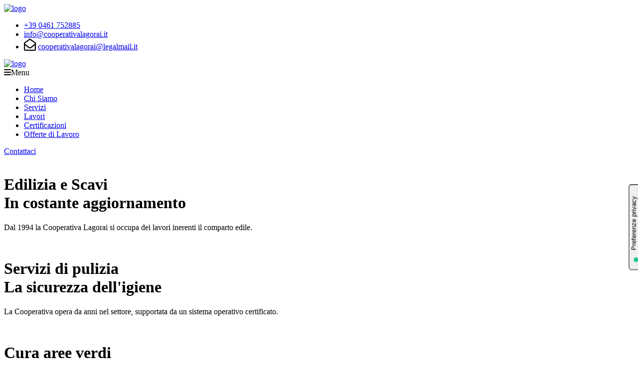

--- FILE ---
content_type: text/html; charset=utf-8
request_url: https://cooperativalagorai.it/
body_size: 8259
content:


<!DOCTYPE html>
<html>
    <head>
        <title>Cooperativa Lagorai Borgo Valsugana | Concretezza, professionalità e rispetto</title>
				<meta http-equiv="Content-Type" content="text/html; charset=utf-8" />
				<meta name="keywords" content="Cooperativa Lagorai, settore edile, edilizia, movimento terra, manutenzione aree verdi, sfalcio, sfalcio erba, pulizia, pulizia ordinaria, pulizia straordinaria, pulizia professionale, concretezza, professionalità, rispetto, esperienza" />
				<meta name="description" content="Cooperativa Lagorai opera con anni di esperienza nel settore edile e di movimento terra, nella manutenzione di aree verdi e nei servizi di pulizia ordinaria e straordinaria effettuati presso strutture civili ed industriali." /><link href="https://www.cooperativalagorai.it/min/g=css-base" type="text/css" rel="stylesheet" /><script language="javascript" type="text/javascript" src="https://www.cooperativalagorai.it/min/g=js-base"></script>
				<script language="javascript">
					webbe.setup({
						root_url : "https://www.cooperativalagorai.it/",
						language : [],
						template_images : "https://www.cooperativalagorai.it/skin/cooperativalagorai/images/",
						template_css : "https://www.cooperativalagorai.it/layout/cooperativalagorai/css/style/",
						shadowbox: true
					});
				</script>
        
        
        <!-- meta tag -->
        <meta charset="utf-8">
        <meta http-equiv="x-ua-compatible" content="ie=edge">
        <meta name="viewport" content="width=device-width, initial-scale=1">
        
        
        <!-- favicon -->
        <link rel="shortcut icon" type="image/x-icon" href="/w-templates/cooperativalagorai/template/brickx/images/favicon.png">
        <!-- bootstrap v3.3.7 css -->
        <link rel="stylesheet" type="text/css" href="/w-templates/cooperativalagorai/template/brickx/css/bootstrap.min.css">
        <!-- font-awesome css -->
        <link rel="stylesheet" type="text/css" href="/w-templates/cooperativalagorai/template/brickx/css/font-awesome.min.css">
        <!-- animate css -->
        <link rel="stylesheet" type="text/css" href="/w-templates/cooperativalagorai/template/brickx/css/animate.css">
        <!-- owl.carousel css -->
        <link rel="stylesheet" type="text/css" href="/w-templates/cooperativalagorai/template/brickx/css/owl.carousel.css">
        <link rel="stylesheet" type="text/css" href="/w-templates/cooperativalagorai/template/brickx/css/slick.css">
        <!-- rsmenu CSS -->
        <link rel="stylesheet" type="text/css" href="/w-templates/cooperativalagorai/template/brickx/css/rsmenu-main.css">
        <!-- rsmenu transitions CSS -->
        <link rel="stylesheet" type="text/css" href="/w-templates/cooperativalagorai/template/brickx/css/rsmenu-transitions.css">
        <!-- magnific popup css -->
        <link rel="stylesheet" type="text/css" href="/w-templates/cooperativalagorai/template/brickx/css/magnific-popup.css">
        <!-- flaticon css -->
        <link rel="stylesheet" type="text/css" href="/w-templates/cooperativalagorai/template/brickx/fonts/flaticon.css">
        <!-- flaticon2 css  -->
        <link rel="stylesheet" type="text/css" href="/w-templates/cooperativalagorai/template/brickx/fonts/fonts2/flaticon.css">
        <!-- style css -->
        <link rel="stylesheet" type="text/css" href="/w-templates/cooperativalagorai/template/brickx/style.css">
        <!-- responsive css -->
        <link rel="stylesheet" type="text/css" href="/w-templates/cooperativalagorai/template/brickx/css/responsive.css">
        <!-- CUSTOM css -->
        <link rel="stylesheet" type="text/css" href="/w-templates/cooperativalagorai/template/brickx/css/custom.css">
        <!-- FONT AWESOME -->
        <script src="https://kit.fontawesome.com/e744fcaff4.js" crossorigin="anonymous"></script>

        
        
    </head>
    <body class="home1">
        <!--Preloader start here-->
		<div class="preloader">
            <div class="sk-cube-grid">
                <div class="sk-cube sk-cube1"></div>
                <div class="sk-cube sk-cube2"></div>
                <div class="sk-cube sk-cube3"></div>
                <div class="sk-cube sk-cube4"></div>
                <div class="sk-cube sk-cube5"></div>
                <div class="sk-cube sk-cube6"></div>
                <div class="sk-cube sk-cube7"></div>
                <div class="sk-cube sk-cube8"></div>
                <div class="sk-cube sk-cube9"></div>
            </div>
        </div> 
		<!--Preloader area end here-->

        <!--Header Start-->
        <header id="rs-header" class="icon-header">
            <!-- Toolbar start -->
            <div class="toolbar-top-area hidden-sm hidden-xs">
                <!-- Toolbar Start -->
                <!--<div class="container">
                    <div class="row">
                        <div class="col-md-12">
                            <div class="toolbar-contact">
                                <ul>
                                    <li class="area_riservata">
                                    	<a href="https://paghe.cooperativalagorai.it/" target="_blank">
                                        	<i class="fas fa-sign-in-alt"></i><span>Area Riservata</span>
                                        </a>
                                    </li>
                                </ul>
                            </div>
                        </div>
                    </div>
                </div>-->
            </div>
            <!-- Toolbar End -->
            
            <!-- Header Menu Start -->
            <div class="middle-header-home4">
            
                <!-- begin::header -->
                <div class="container">
                    <div class="row d-flex align-items-center">
                        <div class="col-md-3 col-sm-12 col-xs-12">
                            <div class="logo">
                                <a class="" href="https://www.cooperativalagorai.it/" target="_self" >
                                    <img src="/w-templates/cooperativalagorai/template/brickx/images/logo-lagorai.png" alt="logo" style="height: 75px;">
                                </a>
                            </div>
                        </div>
                        <div class="col-md-9 col-sm-12 hidden-xs hidden-sm">
                            <div class="header-contact-info">
                                <ul>
                                    <li class="phone">
                                        <i class="glyph-icon flaticon-technology"></i>
                                        <a href="tel:0461752885">+39 0461 752885</a>
                                    </li>
                                    <li class="email">
                                        <i class="glyph-icon flaticon-multimedia"></i>
                                        <a href="mailto:info@cooperativalagorai.it?subject=Richiesta informazioni dal sito web www.cooperativalagorai.it">info@cooperativalagorai.it</a>
                                    </li>
                                    <li class="email">
                                    	<i class="fa-regular fa-envelope-open" style="font-size:24px !important;"></i>
                                    	<a href="mailto:cooperativalagorai@legalmail.it">cooperativalagorai@legalmail.it</a><br>
                                	</li>
                                </ul>
                            </div>
                        </div>
                    </div>
                </div>
                <!-- end::header -->
                
                <!-- begin::menu -->
                <div class="menu-area menu-sticky4">
                    <div class="container">
                        <div class="row">
                            <div class="col-md-12 col-sm-12">
                                <div class="header-bottom-area">
                                    <div id="logo-sticky" class="text-center">
                                        <a class="" href="https://www.cooperativalagorai.it/" target="_self" ><img src="/w-templates/cooperativalagorai/template/brickx/images/logo.png" alt="logo"></a>
                                    </div>
                                    <a class="rs-menu-toggle"><i class="fa fa-bars"></i>Menu</a>
                                    <nav class="rs-menu">
                                        <ul class="nav-menu"><li id="mt-home" class="dropdown menu-top-0 menu-top-0-1 menu-top-0-firstchild firstchild current-menu-item current_page_item"><a class="dropdown-item  font-weight-bold " target="" href="https://.cooperativalagorai.it/">Home</a></li><li id="mt-chi_siamo" class="dropdown menu-top-0 menu-top-0-2"><a class="dropdown-item " target="" href="https://www.cooperativalagorai.it/it/scopri-cooperativa-lagorai/32-74/">Chi Siamo</a></li><li id="mt-servizi" class="dropdown menu-top-0 menu-top-0-3"><a class="dropdown-item " target="" href="https://www.cooperativalagorai.it/it/servizi/63-1/&p=1">Servizi</a></li><li id="mt-lavori" class="dropdown menu-top-0 menu-top-0-4"><a class="dropdown-item " target="" href="https://www.cooperativalagorai.it/it/lavori/58-4/&p=1">Lavori</a></li><li id="mt-certificazioni" class="dropdown menu-top-0 menu-top-0-5"><a class="dropdown-item " target="" href="https://www.cooperativalagorai.it/it/certificazioni/65-88/&p=1">Certificazioni</a></li><li id="mt-offerte_di_lavoro" class="dropdown menu-top-0 menu-top-0-6 menu-top-0-lastchild lastchild"><a class="dropdown-item " target="" href="https://www.cooperativalagorai.it/it/offerte-di-lavoro/66-1/&p=1">Offerte di Lavoro</a></li></ul>
                                    </nav>
                                    <div class="get-quote">
                                        <a class="quote-button" href="https://www.cooperativalagorai.it/it/contattaci/57-1/" target="_self" >Contattaci</a>
                                    </div>
                                </div>
                            </div>
                        </div>
                    </div>
                </div>
                <!-- end::menu -->
                
            </div>
            <!-- Header Menu End -->
            
        </header>
        <!--Header End-->


		<div class="slider-section" id="slider-section">     
						<div id="first-slider">
							<div id="carousel-example-generic" class="carousel slide carousel-fade">
								<div class="carousel-inner" role="listbox"><div class="item active slide1">
							<img src="https://www.cooperativalagorai.it/w-images/resized/fademss/img63eb799372af9.jpg" alt="" />
							<div class="row">
								<div class="container">
								   <div class="col-md-12">
										<div class="content-details">
											<h1 data-animation="animated bounceInDown">
											<span>Edilizia e Scavi</span><br>
											 In costante aggiornamento</h1>
											<p data-animation="animated lightSpeedIn">Dal 1994 la Cooperativa Lagorai si occupa dei lavori inerenti il comparto edile.</p>  
										</div>
									</div>
								</div>
							</div>
						 </div><div class="item  slide2">
							<img src="https://www.cooperativalagorai.it/w-images/resized/fademss/img63eb7a12d833e.jpg" alt="" />
							<div class="row">
								<div class="container">
								   <div class="col-md-12">
										<div class="content-details">
											<h1 data-animation="animated bounceInDown">
											<span>Servizi di pulizia</span><br>
											 La sicurezza dell'igiene</h1>
											<p data-animation="animated lightSpeedIn">La Cooperativa opera da anni nel settore, supportata da un sistema operativo certificato.</p>  
										</div>
									</div>
								</div>
							</div>
						 </div><div class="item  slide3">
							<img src="https://www.cooperativalagorai.it/w-images/resized/fademss/img63eb7a288dc31.jpg" alt="" />
							<div class="row">
								<div class="container">
								   <div class="col-md-12">
										<div class="content-details">
											<h1 data-animation="animated bounceInDown">
											<span>Cura aree verdi</span><br>
											 Nel rispetto della natura</h1>
											<p data-animation="animated lightSpeedIn">Aree verdi ben curate necessitano di trattamenti specifici nel totale rispetto della flora locale.</p>  
										</div>
									</div>
								</div>
							</div>
						 </div></div>
					<a class="left carousel-control" href="#carousel-example-generic" role="button" data-slide="prev">
						<i class="fa fa-angle-left"></i><span class="sr-only">Previous</span>
					</a>
					<a class="right carousel-control" href="#carousel-example-generic" role="button" data-slide="next">
						<i class="fa fa-angle-right"></i><span class="sr-only">Next</span>
					</a>
				</div>
			</div>         
		</div>

        <section id="rs-working-process" class="rs-working-process home-working pb-100">
					<div class="container">
						<div class="row d-flex" id="row_services">
							<div class="col-md-4 col-xs-11">
								<a href="https://www.cooperativalagorai.it/it/edilizia-scavi-e-sottoservizi/32-81/">
									<div class="work-content">
										<div class="work-img">
											<img src="https://www.cooperativalagorai.it//w-templates/cooperativalagorai/template/brickx/images/service/service_1.jpg" alt="">
										</div>
										<div class="bottom-text">
											<h4 class="title">Edilizia scavi e sottoservizi</h4>
											<ul class="list_services">
												<li>Lavori stradali</li>
												<li>Lavori urbani</li>
												<li>Lavori di scavo e movimento terra</li>
												<li>Movimento terra e bonifica</li>
											</ul>
										</div>
									</div>
								</a>
							</div>
		
							<div class="col-md-4 col-xs-11">
								<a href="https://www.cooperativalagorai.it/it/manutenzione-aree-verdi/32-82/">
									<div class="work-content">
										<div class="work-img">
											<img src="https://www.cooperativalagorai.it//w-templates/cooperativalagorai/template/brickx/images/service/service_2.jpg" alt="">
										</div>
										<div class="bottom-text">
											<h4 class="title">Manutenzione delle aree verdi</h4>
											<ul class="list_services">
												<li>Falciatura e cura dei prati</li>
												<li>Irrigazione</li>
												<li>Trattamenti diserbanti e concimazione</li>
												<li>Interventi complessi di potatura</li>
											</ul>
										</div>
									</div>
								</a>
							</div>
		
							<div class="col-md-4 col-xs-11">
								<a href="https://www.cooperativalagorai.it/it/pulizia-professionale-ordinaria-straordinaria/32-83/">
									<div class="work-content">
										<div class="work-img">
											<img src="https://www.cooperativalagorai.it//w-templates/cooperativalagorai/template/brickx/images/service/service_3.jpg" alt="">
										</div>
										<div class="bottom-text">
											<h4 class="title">Servizio di pulizia professionale</h4>
											<ul class="list_services">
												<li>Ambito civile</li>
												<li>Ambiti industriali</li>
												<li>Ambito della sanità</li>
												<li>Servizi di pulizia professionale</li>
											</ul>
										</div>
									</div>
								</a>
							</div>
						</div>
					</div>
				</section>
        
        <div id="rs-about" class="rs-about pt-100 pb-70 sec-spacer gray-color">
					<div class="container">
						<div class="row">
							<div class="col-md-6 col-sm-12">
								<div class="sec-title mb-30 left">
									<h3>Perchè scegliere <span>noi</span></h3>
								</div>
								<div class="about-des">
									<p>Cooperativa Lagorai è in costante aggiornamento:<br>sia a livello tecnico che normativo e sempre pronta a rispondere alle esigenze di un mercato in continua evoluzione.</p>
									<p>Tutte le certificazioni ISO 9001, ISO 14001, OHSAS 18001 e SA8000 sono estese a tutte le attività aziendali e sulla base di questa struttura, vengono progettati e realizzati tutti i servizi.</p>
									<ul class="servic-list">
										<li>
											<i class="fa fa-trophy"></i>
											<span>N° 1 nel Settore</span> 
										</li>
										<li>
											<i class="fa fa-users"></i>
											<span>1000+ Clienti</span>
										</li>
										<li>
											<i class="fa fa-briefcase"></i>
											<span>Servizi Professionali</span>
										</li>
										<li>
											<i class="fa fa-certificate"></i>
											<span>Certificazioni Aziendali</span>
										</li>
										<li>
											<i class="fa fa-truck"></i>
											<span>Macchinari Specifici</span> 
										</li>
										<li>
											<i class="fa fa-thumbs-up"></i>
											<span>Costante Aggiornamento</span>
										</li>
									</ul>
								</div>
							</div>
							<div class="col-md-6 col-sm-12">
								<div class="about-right-img">
									<video width="100%" height="500px" autoplay muted loop>
										<source src="https://www.cooperativalagorai.it//w-templates/cooperativalagorai/template/brickx/images/video/video_2.mp4" type="video/mp4">
									</video>
									<div class="overly-border"></div>
								</div>
							</div>
						</div>
					</div>
				</div>
		
        <!-- Counter Up Section Start Here-->
				<div class="counter-top-area secondary-bg gray-color">
					<div class="overlay"></div>
					<div class="container">
						<div class="sec-title text-center">
							<h3>I nostri Numeri</h3>
						</div>
						<div class="row">
						   <div class="rs-count">
								<!-- COUNTER-LIST START -->
								<div class="col-md-3 wow fadeInUp" data-wow-duration=".3s" data-wow-delay="300ms">
									<div class="rs-counter-list">
										<i class="fa fa-tree"></i>
										<h2 class="rs-counter">436</h2>                  
										<h5 class="title">Alberi Salvati</h5>
									</div>
								</div>
								<!-- COUNTER-LIST END -->
								<!-- COUNTER-LIST START -->
								<div class="col-md-3 wow fadeInUp" data-wow-duration=".7s" data-wow-delay="300ms">
									<div class="rs-counter-list">
										<i class="fa fa-check-square-o"></i>
										<h2 class="rs-counter">18</h2>                      
										<h5 class="title">Province Servite</h5>
									</div>
								</div>
								<!-- COUNTER-LIST END -->
								<!-- COUNTER-LIST START -->
								<div class="col-md-3 wow fadeInUp" data-wow-duration=".9s" data-wow-delay="300ms">
									<div class="rs-counter-list">
										<i class="fa fa-user-o"></i>
										<h2 class="rs-counter">1200</h2>                     
										<h5 class="title">Clienti Fidelizzati</h5>
									</div>
								</div>
								<!-- COUNTER-LIST END -->
								<!-- COUNTER-LIST START -->
								<div class="col-md-3 wow fadeInUp" data-wow-duration="1.2s" data-wow-delay="300ms">
									<div class="rs-counter-list">
										<i class="fa fa-database"></i>
										<h2 class="rs-counter">14</h2>                        
										<h5 class="title">Progetti</h5>
									</div>
								</div>
								<!-- COUNTER-LIST END -->
							</div>
						</div>
					</div>
				</div>
				<!-- Counter Down Section End Here-->
        
        <!-- project section start -->
					<section id="rs-project" class="rs-project2 sec-spacer">
						<div class="container">
							<div class="sec-title text-center">
								<h3>I nostri ultimi <span>lavori</span></h3>                              
							</div>
							<div class="project-filter">
								<button class="active" data-filter="*" onclick="javascript: homepage.showNoProjects('');">TUTTI I PROGETTI</button>
								<button data-filter=".filter1" onclick="javascript: homepage.showNoProjects('filter1');">EDILIZIA E SCAVI</button>
								<button data-filter=".filter2" onclick="javascript: homepage.showNoProjects('filter2');">AREE VERDI</button>
								<button data-filter=".filter3" onclick="javascript: homepage.showNoProjects('filter3');">PULIZIA PROFESSIONALE</button>
							</div>
							<div class="row grid"><div class="project-item col-md-4 grid-item filter1">
							<div class="project_img">
									   <img src="https://www.cooperativalagorai.it/image/jpg/thumbs/original/pdec6c54161d7bda851f15f0c7de59da/" border="0" alt="Cantiere Malcesine - Realizzazione di due pennelli frangiflutti presso il tratto lungolago " title="Cantiere Malcesine - Realizzazione di due pennelli frangiflutti presso il tratto lungolago " />
									   <div class="project-icon">
											<a href="https://www.cooperativalagorai.it/it/cantiere-malcesine---realizzazione-di-due-pennelli-frangiflutti-presso-il-tratto-lungolago/32-109/" tabindex="0"><i class="fa fa-link"></i></a>
										</div>
									</div>
							<div class="blog-content">
								<div class="blog-meta">
									<span class="meta-date project_date">21 Nov</span>
								</div>
								<div style="clear:both"></div>
								<div class="blog-text">
									<h4 class="title_v2"><a href="https://www.cooperativalagorai.it/it/cantiere-malcesine---realizzazione-di-due-pennelli-frangiflutti-presso-il-tratto-lungolago/32-109/" tabindex="0">Cantiere Malcesine - Realizzazione di due pennelli frangiflutti presso il tratto lungolago </a></h4>
									<div class="desc">
										<p>Cantiere Malcesine - Realizzazione di due pennelli frangiflutti presso il tra...</p>
									</div>
									<div class="read-more">
										<a href="https://www.cooperativalagorai.it/it/cantiere-malcesine---realizzazione-di-due-pennelli-frangiflutti-presso-il-tratto-lungolago/32-109/" tabindex="0">VEDI TUTTO</a>
									</div>
								</div>
							</div>
						</div><div class="project-item col-md-4 grid-item filter1">
							<div class="project_img">
									   <img src="https://www.cooperativalagorai.it/image/jpg/thumbs/original/pbeb327efe91b0992d27cf81da0b5eb8/" border="0" alt="Cantiere Passo Rolle - Lavori di riordino viabilistico della S.S. 50 del Grappa e del Passo Rolle" title="Cantiere Passo Rolle - Lavori di riordino viabilistico della S.S. 50 del Grappa e del Passo Rolle" />
									   <div class="project-icon">
											<a href="https://www.cooperativalagorai.it/it/cantiere-passo-rolle---lavori-di-riordino-viabilistico-della-s-s-50-del-grappa-e-del-passo-rolle/32-108/" tabindex="0"><i class="fa fa-link"></i></a>
										</div>
									</div>
							<div class="blog-content">
								<div class="blog-meta">
									<span class="meta-date project_date">07 Ott</span>
								</div>
								<div style="clear:both"></div>
								<div class="blog-text">
									<h4 class="title_v2"><a href="https://www.cooperativalagorai.it/it/cantiere-passo-rolle---lavori-di-riordino-viabilistico-della-s-s-50-del-grappa-e-del-passo-rolle/32-108/" tabindex="0">Cantiere Passo Rolle - Lavori di riordino viabilistico della S.S. 50 del Grappa e del Passo Rolle</a></h4>
									<div class="desc">
										<p>Cantiere Passo Rolle - Lavori di riordino viabilistico della S.S. 50 del Grap...</p>
									</div>
									<div class="read-more">
										<a href="https://www.cooperativalagorai.it/it/cantiere-passo-rolle---lavori-di-riordino-viabilistico-della-s-s-50-del-grappa-e-del-passo-rolle/32-108/" tabindex="0">VEDI TUTTO</a>
									</div>
								</div>
							</div>
						</div><div class="project-item col-md-4 grid-item filter2">
							<div class="project_img">
									   <img src="https://www.cooperativalagorai.it/image/jpg/thumbs/original/pa922df6b88693e6c2c2a6f25790d1b1/" border="0" alt="Cantiere Parco Colle San Sebastiano" title="Cantiere Parco Colle San Sebastiano" />
									   <div class="project-icon">
											<a href="https://www.cooperativalagorai.it/it/cantiere-parco-colle-san-sebastiano/32-84/" tabindex="0"><i class="fa fa-link"></i></a>
										</div>
									</div>
							<div class="blog-content">
								<div class="blog-meta">
									<span class="meta-date project_date">17 Ago</span>
								</div>
								<div style="clear:both"></div>
								<div class="blog-text">
									<h4 class="title_v2"><a href="https://www.cooperativalagorai.it/it/cantiere-parco-colle-san-sebastiano/32-84/" tabindex="0">Cantiere Parco Colle San Sebastiano</a></h4>
									<div class="desc">
										<p>Riqualificazione parco colle di San Sebastiano a Pieve Tesino.</p>
									</div>
									<div class="read-more">
										<a href="https://www.cooperativalagorai.it/it/cantiere-parco-colle-san-sebastiano/32-84/" tabindex="0">VEDI TUTTO</a>
									</div>
								</div>
							</div>
						</div></div>
						<div class="row no-data" style="display:none;">
							<div class="col-md-12 grid-item">
								<h3 class="no_lavoro_v2">Nessun Lavoro disponibile per questa categoria</h3>
							</div>
						</div>
					</div>
				</section>
				<!-- project section end -->
        
        <!-- Team Start -->
				<section id="rs-team2" class="rs-team2 sec-spacer gray-color" style="padding-bottom:0">
					<div class="container">
						<div class="sec-title text-center">
							<h3>SCOPRI IL NOSTRO <span>TEAM</span></h3>
						</div>
				
						<div class="rs-carousel owl-carousel owl-navigation-yes" data-loop="true" data-items="3" data-margin="30" data-autoplay="true" data-autoplay-timeout="7000" data-smart-speed="2000" data-dots="false" data-nav="false" data-nav-speed="false" data-mobile-device="1" data-mobile-device-nav="false" data-mobile-device-dots="false" data-ipad-device="2" data-ipad-device-nav="false" data-ipad-device-dots="false" data-ipad-device2="2" data-ipad-device-nav2="false" data-ipad-device-dots2="false" data-md-device="3" data-md-device-nav="false" data-md-device-dots="false">
						
						
							<!-- Style 1 Start -->
							<div class="team-item">
								<div class="grid-style-1">
									<div class="team-item-wrap">
										<div class="team-img">
											<img src="https://www.cooperativalagorai.it//w-templates/cooperativalagorai/template/brickx/images/team/consiglio.jpg" class="img_team" >
											<div class="normal-text">
												<h4 class="team-name">
													Consiglio Amministrazione
												</h4>
											</div>
										</div>
									</div>
								</div>
							</div>
							<!-- Style 1 End -->
							<!-- Style 1 Start -->
							<div class="team-item">
								<div class="grid-style-1">
									<div class="team-item-wrap">
										<div class="team-img">
											<img src="https://www.cooperativalagorai.it//w-templates/cooperativalagorai/template/brickx/images/team/amministrativi.jpg" class="img_team" >
											<div class="normal-text">
												<h4 class="team-name">
													Impiegati Amministrativi
												</h4>
											</div>
										</div>
									</div>
								</div>
							</div>
							<!-- Style 1 End -->
							<!-- Style 1 Start -->
							<div class="team-item">
								<div class="grid-style-1">
									<div class="team-item-wrap">
										<div class="team-img">
											<img src="https://www.cooperativalagorai.it//w-templates/cooperativalagorai/template/brickx/images/team/default.jpg" class="img_team" >
											<div class="normal-text">
												<h4 class="team-name">
													Impiegati Tecnici
												</h4>
											</div>
										</div>
									</div>
								</div>
							</div>
							<!-- Style 1 End -->
							<!-- Style 1 Start -->
							<div class="team-item">
								<div class="grid-style-1">
									<div class="team-item-wrap">
										<div class="team-img">
											<img src="https://www.cooperativalagorai.it//w-templates/cooperativalagorai/template/brickx/images/team/pulizie.jpg" class="img_team" >
											<div class="normal-text">
												<h4 class="team-name">
													Addette alle Pulizie
												</h4>
											</div>
										</div>
									</div>
								</div>
							</div>
							<!-- Style 1 End -->
							<!-- Style 1 Start -->
							<div class="team-item">
								<div class="grid-style-1">
									<div class="team-item-wrap">
										<div class="team-img">
											<img src="https://www.cooperativalagorai.it//w-templates/cooperativalagorai/template/brickx/images/team/verde2.jpg" class="img_team" >
											<div class="normal-text">
												<h4 class="team-name">
													Addetti al Verde
												</h4>
											</div>
										</div>
									</div>
								</div>
							</div>
							<!-- Style 1 End -->
							<!-- Style 1 Start -->
							<div class="team-item">
								<div class="grid-style-1">
									<div class="team-item-wrap">
										<div class="team-img">
											<img src="https://www.cooperativalagorai.it//w-templates/cooperativalagorai/template/brickx/images/team/edili.jpg" class="img_team" >
											<div class="normal-text">
												<h4 class="team-name">
													Operai Edili
												</h4>
											</div>
										</div>
									</div>
								</div>
							</div>
							<!-- Style 1 End -->
				
						</div>
						<div class="disclaimer"><i class="fas fa-heartbeat icon_med"></i>Il 16 genaio 2024 gli impiegati amministrativi e tecnici hanno partecipato al corso di BLSD per l'utilizzo del defibrillatore</div>
					</div>
					<div class="collto-action custom-bg banner_preventivo" style="margin-top: 85px; padding:15px 0;">
							<div class="container">
								<div class="row rs-vertical-middle">
									<div class="col-sm-2">
										<img src="https://www.cooperativalagorai.it//w-templates/cooperativalagorai/template/brickx/images/icon4.png" alt="">
									</div>
									<div class="col-sm-7">
										<div class="collto-title">
											<p class="collto-des"><span>Certificato Family Audit!</span>
										Conciliamo vita e lavoro, valorizzando il benessere</p>
										</div>
									</div>
									<div class="col-sm-3">
										<div class="get-start text-right">
											<a href="https://www.cooperativalagorai.it/it/familyaudit/32-110/">SCOPRI DI PIÙ</a>
										</div>
									</div>
								</div>
							</div>
						</div>
				</section>
				<!-- Team end -->

		<!-- Partner Start -->
					<div id="rs-partner" class="rs-partner style1">
						<div class="container">
							<div class="sec-title text-center">
								<h3>I Nostri <span>Partner</span></h3>                              
							</div>
							<div class="row rs-vertical-middle">
								<div class="col-md-6 testimonial_home">
									<div class="item" style="text-align:center"> 
										<p>Una CULTURA organizzativa che si arricchisce di nuovi valori e contribuisce a crearne ancora. Il servizio a tutto tondo, il legame col TERRITORIO, la tradizione che si fonde con l’INNOVAZIONE, l’attenzione alla PERSONA, <span class="green">il futuro semplice da costruire insieme</span>.</p>
										<div class="cl-author"> 
											<ul class="cl-author-info">
												<li style="font-weight:bold">Cooperativa Lagorai</li>
											</ul>
										</div>
									</div>
									<!-- cl-testimonials --> 
								</div>
								<div class="col-md-6">
									<div class="row">
										<div class="col-sm-6">
											<div class="partner-item">
												<a href="https://www.econord.tn.it/" target="_blank"><img src="https://www.cooperativalagorai.it//w-templates/cooperativalagorai/template/brickx/images/partner/econord.png" alt="Eco Nord"></a>
											</div>
										</div>
										<div class="col-sm-6">
											<div class="partner-item">
												<a href="https://www.cla.tn.it/" target="_blank"><img src="https://www.cooperativalagorai.it//w-templates/cooperativalagorai/template/brickx/images/partner/consorzio_lavoro.png" alt="Consorzio Lavoro Ambiente"></a>
											</div>
										</div>
										<div class="col-sm-6">
											<div class="partner-item">
												<a href="https://www.ecoopera.coop/it/" target="_blank"><img src="https://www.cooperativalagorai.it//w-templates/cooperativalagorai/template/brickx/images/partner/ecoopera.png" alt="Ecoopera"></a>
											</div>
										</div>
										<div class="col-sm-6">
											<div class="partner-item">
												<a href="https://gruppomultiservizi.it/" target="_blank"><img src="https://www.cooperativalagorai.it//w-templates/cooperativalagorai/template/brickx/images/partner/multiservizi.png" alt="Gruppo Multiservizi"></a>
											</div>
										</div>
									</div>
								</div>
							</div>
						</div>
					</div>
					<!-- Partner End -->
        
        <!--start Banner Bottom -->
				<div class="collto-action primary-bg banner_preventivo">
					<div class="container">
						<div class="row rs-vertical-middle">
							<div class="col-sm-2">
								<img src="https://www.cooperativalagorai.it//w-templates/cooperativalagorai/template/brickx/images/icon3.png" alt="">
							</div>
							<div class="col-sm-7">
								<div class="collto-title">
									<p class="collto-des"><span>Richiedi un preventivo!</span>
								   Vieni a far parte dei 1200 + Clienti soddisfatti</p>
								</div>
							</div>
							<div class="col-sm-3">
								<div class="get-start text-right">
									<a href="https://www.cooperativalagorai.it/it/contattaci/57-1/">CONTATTACI</a>
								</div>
							</div>
						</div>
					</div>
				</div>
				<!--End Banner Bottom -->
        

        <!-- Footer Start -->
        <footer id="rs-footer" class="rs-footer">
            <div class="footer-top">
                <div class="container">
                    <div class="row">
                        <div class="col-md-5 responsive_footer">
                            <div class="about-widget col-md-10" style="padding-left:0px">
                                <img src="/w-templates/cooperativalagorai/template/brickx/images/logo-lagorai.png" alt="Cooperativa Lagorai" width="150">
                                <p>La società Cooperativa Lagorai è stata costituita il 25/05/1988 su iniziativa di alcuni impiegati ed operai della zona della Bassa Valsugana.</p>
                                <p class="margin-remove">
                                    <strong>COOPERATIVA LAGORAI</strong><br>
                                    Via Puisle 35 - 38051 Borgo Valsugana (TN)<br>
                                    <strong>Tel:</strong><a href="tel:0461752885"> +39 0461 752885</a><br>
                                    <strong>Email:</strong><a href="mailto:info@cooperativalagorai.it?subject=Richiesta informazioni dal sito web www.cooperativalagorai.it"> info@cooperativalagorai.it</a><br>
                                    <strong>Pec:</strong><a href="mailto:cooperativalagorai@legalmail.it"> cooperativalagorai@legalmail.it</a>
                                </p>
                            </div>
                        </div>
                        <div class="col-md-3 responsive_footer">
                            <h5 class="footer-title">link utili</h5>
                            <div class="row">
                                <div class="col-md-12 col-sm-12">
                                    <ul class="sitemap-widget"><li id="mt-home" class="dropdown menu-bottom-0 menu-bottom-0-1 menu-bottom-0-firstchild firstchild current-menu-item current_page_item active "><a class="dropdown-item  " target="" href="https://.cooperativalagorai.it/">Home</a></li><li id="mt-chi_siamo" class="dropdown menu-bottom-0 menu-bottom-0-2 active "><a class="dropdown-item  " target="" href="https://www.cooperativalagorai.it/it/scopri-cooperativa-lagorai/32-74/">Chi Siamo</a></li><li id="mt-servizi" class="dropdown menu-bottom-0 menu-bottom-0-3 active "><a class="dropdown-item  " target="" href="https://www.cooperativalagorai.it/it/servizi/63-1/&p=1">Servizi</a></li><li id="mt-lavori" class="dropdown menu-bottom-0 menu-bottom-0-4 active "><a class="dropdown-item  " target="" href="https://www.cooperativalagorai.it/it/lavori/58-4/&p=1">Lavori</a></li><li id="mt-certificazioni" class="dropdown menu-bottom-0 menu-bottom-0-5 active "><a class="dropdown-item  " target="" href="https://www.cooperativalagorai.it/it/certificazioni/65-88/&p=1">Certificazioni</a></li><li id="mt-offerte_di_lavoro" class="dropdown menu-bottom-0 menu-bottom-0-6 active "><a class="dropdown-item  " target="" href="https://www.cooperativalagorai.it/it/offerte-di-lavoro/66-1/&p=1">Offerte di Lavoro</a></li><li id="mt-contattaci" class="dropdown menu-bottom-0 menu-bottom-0-7 active "><a class="dropdown-item  " target="" href="https://www.cooperativalagorai.it/it/contattaci/57-1/">Contattaci</a></li><li id="mt-area_riservata" class="dropdown menu-bottom-0 menu-bottom-0-8 active "><a class="dropdown-item  " target="_blank" href="http://paghe.cooperativalagorai.it/">Area riservata</a></li><li id="mt-whistleblowing_" class="dropdown menu-bottom-0 menu-bottom-0-9 menu-bottom-0-lastchild lastchild active "><a class="dropdown-item  " target="" href="https://www.cooperativalagorai.it/it/whistleblowing/32-98/">Whistleblowing </a></li></ul>
                                    
                                </div>
                            </div>
                        </div>
                        <div class="col-md-4 responsive_footer">
                            <h5 class="footer-title">Certificati</h5>
                            <div class="certificates-widget">
                                <div class="certificates-item">
                                    <div class="certificates">
                                        <img src="/w-templates/cooperativalagorai/template/brickx/images/certificates/iso_14001.png" />
                                    </div>
                                    <div class="certificates">
                                        <img src="/w-templates/cooperativalagorai/template/brickx/images/certificates/iso_45001.png" />
                                    </div>
                                    <div class="certificates">
                                        <img src="/w-templates/cooperativalagorai/template/brickx/images/certificates/iso_9001.png" />
                                    </div>
                                </div>
                                <div class="certificates-item">
                                    <div class="certificates">
                                        <img src="/w-templates/cooperativalagorai/template/brickx/images/certificates/sa_8000.png" />
                                    </div>
                                    <div class="certificates">
                                        <img src="/w-templates/cooperativalagorai/template/brickx/images/certificates/esna_soa.png" width="195" />
                                    </div>
                                </div>
                            </div>
                        </div>
                    </div>
                </div>
            </div>
            <div class="footer-bottom">
                <div class="container">
                    <div class="row">
                        <div class="col-md-12 col-sm-12">
                            <div class="copyright">
                                <p>&copy; 2022 COOPERATIVA LAGORAI | P.iva 01216100220 | <a href="https://www.iubenda.com/privacy-policy/43990632" class="iubenda-nostyle no-brand iubenda-noiframe iubenda-embed iubenda-noiframe " title="Privacy Policy ">Privacy Policy</a> | <a href="https://www.iubenda.com/privacy-policy/43990632/cookie-policy" class="iubenda-nostyle no-brand iubenda-noiframe iubenda-embed iubenda-noiframe " title="Cookie Policy ">Cookie Policy</a> | <a href="https://www.cooperativalagorai.it/document/pdf/informativa_cooperativa_lagorai/p9e24e7c9c8655ed492b9d255bcef521/" target="_blank" title="Informativa Coop. Lagorai">Informativa Coop. Lagorai</a> | <a href="https://www.cooperativalagorai.it/document/pdf/informativa_candidati/p8f9b68af880e9b7c7172b62b4dad20b/" target="_blank" title="Informativa Candidati">Informativa Candidati</a></p>
                            </div>
                        </div>
                    </div>
                </div>
            </div>
        </footer>
        <!-- Footer End -->
        
        <!-- start scrollUp  -->
        <div id="scrollUp">
            <i class="fa fa-angle-up"></i>
        </div>
        <!-- end scrollUp -->

        <!-- strat Scripts -->
        <!-- modernizr js -->
		<script src="/w-templates/cooperativalagorai/template/brickx/js/modernizr-2.8.3.min.js"></script>
        <!-- jquery latest version -->
        <script src="/w-templates/cooperativalagorai/template/brickx/js/jquery.min.js"></script>
        <!-- bootstrap js -->
        <script src="/w-templates/cooperativalagorai/template/brickx/js/bootstrap.min.js"></script>
        <!-- op nav js -->
        <script src="/w-templates/cooperativalagorai/template/brickx/js/jquery.nav.js"></script>
        <!-- owl.carousel js -->
        <script src="/w-templates/cooperativalagorai/template/brickx/js/owl.carousel.min.js"></script>
        <script src="/w-templates/cooperativalagorai/template/brickx/js/slick.min.js"></script>
        <!-- isotope.pkgd.min js -->
        <script src="/w-templates/cooperativalagorai/template/brickx/js/isotope.pkgd.min.js"></script>
        <!-- imagesloaded.pkgd.min js -->
        <script src="/w-templates/cooperativalagorai/template/brickx/js/imagesloaded.pkgd.min.js"></script>
        <!-- wow js -->
        <script src="/w-templates/cooperativalagorai/template/brickx/js/wow.min.js"></script>
        <!-- counter top js -->
        <script src="/w-templates/cooperativalagorai/template/brickx/js/waypoints.min.js"></script>
        <script src="/w-templates/cooperativalagorai/template/brickx/js/jquery.counterup.min.js"></script>
        <!-- magnific popup -->
        <script src="/w-templates/cooperativalagorai/template/brickx/js/jquery.magnific-popup.min.js"></script>
        <!-- Skill bar js -->
        <script src="/w-templates/cooperativalagorai/template/brickx/js/skill.bars.jquery.js"></script>
        <!-- rsmenu js -->
        <script src="/w-templates/cooperativalagorai/template/brickx/js/rsmenu-main.js"></script>
        <!-- plugins js -->
        <script src="/w-templates/cooperativalagorai/template/brickx/js/plugins.js"></script>
        <!-- contact form js -->
        <script src="/w-templates/cooperativalagorai/template/brickx/js/contact.form.js"></script>
        <!-- main js -->
        <script src="/w-templates/cooperativalagorai/template/brickx/js/main.js"></script>
        <!-- moogle map js -->
        <!-- end Scripts -->
        <!-- strat custom scripts -->
        <script src="/w-templates/cooperativalagorai/template/brickx/js/pages/homepage/homepage.js"></script>
        <!-- strat custom scripts -->
        
        <!-- cookie e privacy policy -->
        <script type="text/javascript">(function (w,d) {var loader = function () {var s = d.createElement("script"), tag = d.getElementsByTagName("script")[0]; s.src="https://cdn.iubenda.com/iubenda.js"; tag.parentNode.insertBefore(s,tag);}; if(w.addEventListener){w.addEventListener("load", loader, false);}else if(w.attachEvent){w.attachEvent("onload", loader);}else{w.onload = loader;}})(window, document);</script>
        
        <!-- cookie solution -->
        <script type="text/javascript">
		var _iub = _iub || [];
		_iub.csConfiguration = {"askConsentAtCookiePolicyUpdate":true,"countryDetection":true,"enableLgpd":true,"enableUspr":true,"floatingPreferencesButtonDisplay":"anchored-center-right","lgpdAppliesGlobally":false,"perPurposeConsent":true,"siteId":3063936,"whitelabel":false,"cookiePolicyId":43990632,"lang":"it","floatingPreferencesButtonCaption":true, "banner":{ "acceptButtonDisplay":true,"backgroundOverlay":true,"closeButtonDisplay":false,"customizeButtonDisplay":true,"explicitWithdrawal":true,"fontSizeBody":"12px","listPurposes":true,"position":"bottom","rejectButtonDisplay":true,"showPurposesToggles":true }};
		</script>
		<script type="text/javascript" src="//cdn.iubenda.com/cs/gpp/stub.js"></script>
		<script type="text/javascript" src="//cdn.iubenda.com/cs/iubenda_cs.js" charset="UTF-8" async></script>
        
        
    <script>
					   var _paq = window._paq = window._paq || [];
					   _paq.push(['trackPageView']);
					   _paq.push(['enableLinkTracking']);
					   (function() {
						 var u='//www.webdevelop.it/statistiche/matomo/';
						 _paq.push(['setTrackerUrl', u+'matomo.php']);
						 _paq.push(['setSiteId', '6']);
						 var d=document, g=d.createElement('script'), s=d.getElementsByTagName('script')[0];
						 g.async=true; g.src=u+'matomo.js'; s.parentNode.insertBefore(g,s);
					   })();
					 </script></body>
</html>

--- FILE ---
content_type: application/javascript; charset=utf-8
request_url: https://cs.iubenda.com/cookie-solution/confs/js/43990632.js
body_size: -241
content:
_iub.csRC = { consApiKey: '2SrRLUtUKy5gE1ry4BypllfGEjcZ7e1Q', showBranding: false, publicId: 'ae60577d-6db6-11ee-8bfc-5ad8d8c564c0', floatingGroup: false };
_iub.csEnabled = true;
_iub.csPurposes = [3,7,4,1];
_iub.cpUpd = 1680273412;
_iub.csT = 0.15;
_iub.googleConsentModeV2 = true;
_iub.totalNumberOfProviders = 4;
